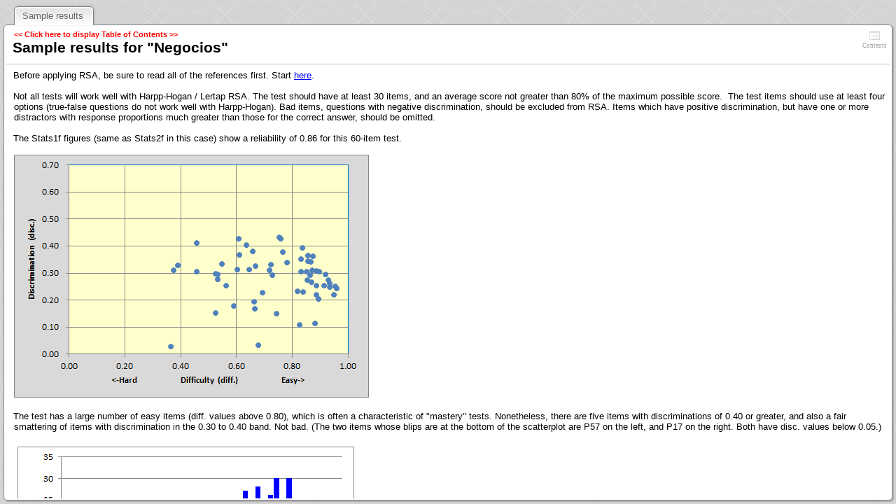

--- FILE ---
content_type: text/html
request_url: https://lertap5.com/HTMLHelp/Lrtp59HTML/negocios_sample_results.htm
body_size: 13342
content:
<!DOCTYPE html>
<html>
<head>
   <title>Sample results</title>
   <meta http-equiv="X-UA-Compatible" content="IE=edge" />
   <meta name="viewport" content="width=device-width, user-scalable=yes, initial-scale=1, minimum-scale=1" />
   <meta name="generator" content="Help &amp; Manual" />
   <meta name="keywords" content="Gaussian,normal distribution,RSA results,RSAsig1" />
   <meta http-equiv="Content-Type" content="text/html; charset=UTF-8" />
   <meta http-equiv="content-language" content="en-au" />
   <meta name="description" content="Before applying RSA, be sure to read all of the references first. Start here." />
   <meta http-equiv="Content-Style-Type" content="text/css" />
   <link rel="shortcut icon" href="favicon.ico" />
   <link type="text/css" href="default.css" rel="stylesheet" />
   <link id="tabscheme" type="text/css" href="hm_topic.css" rel="stylesheet" />   
<style type="text/css">
/* No header topics */

/* Breadcrumb trail */
p#breadcrumbs {
font-family: Verdana, Tahoma, Helvetica, Sans-Serif;   padding: 2px 0 1px 2px;
   margin: 0;
   font-size: 8pt; 
   color: #999;
   }   
p#breadcrumbs a { color: #999; text-decoration: none;}
p#breadcrumbs a:visited {color: #999;}
p#breadcrumbs a:hover { color: #333; border-bottom: 1px dotted #333; }

/* Search hightlight color */
span.highlight {background-color: #ffff40;}
</style>
<script type="text/javascript">
var hmHeaderTopic = true;

</script> 
<!--[if IE 9]>
<link id="iesvgcss" rel="stylesheet" type="text/css" href="hm_webhelp_svg.css" />
<![endif]-->	
<script src="jquery.js"></script>
<script type="text/javascript" src="jquery.tools.min.js"></script>
<script type="text/javascript" src="jquery.scrollTo-min.js"></script>
<script type="text/javascript"> 
// General topic variables
var tVars = {
   hmHelpPage: "index.html",
   nextP: "download_negocios.htm",
   prevP: "negocios.htm",
   currP: "negocios_sample_results.htm",
   descr: "Before applying RSA, be sure to read all of the references first. Start here.",
   keys: "Gaussian,normal distribution,RSA results,RSAsig1",
   defP: "negocios.htm",
   mailUrl: "",
   mailUrlQuery: "",
   projectTitle: "Lertap 5 Sample Datasets",
   titleP: "Sample results",
   mailsubject: "Feedback on: Lertap 5 Sample Datasets - Sample results for &quot;Negocios&quot;",
   sharesubject: "Lertap 5 Sample Datasets - Sample results for &quot;Negocios&quot;",
   simplesubject: "Documentation%20Feedback",
   mailid: "Negocios_Sample_Results",
   mailpath: "Samples &gt; Negocios &gt; Sample results /",
   mailbody: "Dear Lertap support,",
   fbtype: false,
   header: true,
   background: "bg.png",
   tablesReady: false,
   togglesReady: false,
   webRedirect: true,
   topicTitleBar: true,
   titleBarContent: "topic",
   printFooter: true,
   zoomTip: "Click to view full size image",
   autoPrint: true,
   printButton: "Print",
   printButtonTip: "Print the current topic"
   }
// Popup configuration
 var hmpBShadow = true;
 var hmPopSmallDim = 500;
 var hmPopKillVideo = true;
 // AutoTOC variables
 var hmatocvars = {
   atoc_show: true,
   atoc_title: "Contents",
   atoc_tip: "Jump to:&nbsp;",
   atoc_minHeaders: 3,
   atoc_btntip_off: "No contents entries on this page",
   atoc_btntip_on: "Display/hide topic directory",
   atoc_toptip: "Jump to top of page",
   atoc_top: "Scroll to Top of Page",
   atoc_bg: "#f6f6f6",
   atoc_border: "silver",
   atoc_linkcolor: "#444",
   atoc_linklimit: 45,
   atoc_hovercolor: "#000",
   atoc_hoverbgcolor: "#e0e0e0"
}
// Sortable tables
var sortVars = {
   europeandate: false,
   germanNumbers: false,
   imagePath: "",
   image_up: "arrow-up.gif",
   image_down: "arrow-down.gif",
   image_empty: "arrow-empty.gif",
   image_none: "arrow-none.gif",
   sort_tip: "Click to sort on this column",
   umlauts: "false"
   }

</script>


<script type="text/javascript" src="helpman_settings.js"></script>
<script type="text/javascript" src="helpman_topicinit.js"></script>
<script type="text/javascript" src="hmtopic.js"></script>

   <script type="text/javascript">
     HMSyncTOC("index.html", "negocios_sample_results.htm");
   </script>
   <script type="text/javascript" src="highlight.js"></script>
   <script type="text/javascript">
     $(document).ready(function(){highlight();});
   </script>
</head>
<body>
<!-- Help & Manual Premium Pack templates by Tim Green, Copyright (c) 2011-2014, All Rights Reserved -->
<!--ZOOMSTOP-->



<ul id="topictabs" class="tabs">
<li id="indextab" class="hmtabs"><a href="#" id="indextablink" class="current"><span>Sample results</span></a></li>
</ul>
<div id="hmbox">
<div id="hmheader">
<div id="hmheadercontents">
<p id="breadcrumbs">
<b><span class="sync-toc"><a rel="nofollow" class="sync-toc-link" href="index.html?negocios_sample_results.htm" target="_top">&lt;&lt;&nbsp;Click here to display Table of Contents&nbsp;&gt;&gt;</a>&nbsp;&nbsp;</span><span class="sync-toc-off">Navigation:</span></b><span class="sync-toc-off">
<a href="samples_table.htm">Samples</a> &gt; <a href="negocios.htm">Negocios</a>:</span></p> 
<h1 class="p_Heading1"><span class="f_Heading1">Sample results for &quot;Negocios&quot;</span></h1>

</div>
<div id="atocIcon" class="navdivs">
<img class="navicon" id="hmAtocLink" src="contents_off.png" alt="No contents entries on this page" title="No contents entries on this page" />
<br /><span>Contents</span>
</div>
</div>
<div id="autoTocWrapper" class="topicmenu"></div>
<div id="idcontent">
<div id="unclicker"></div>
<!--ZOOMRESTART-->
<p style="text-indent: -1px; margin: 0 0 0 1px;">Before applying RSA, be sure to read all of the references first. Start <a href="http://www.lertap5.com/HTMLHelp/HTML/index.html?responsesimilarityanalysis.htm" target="_blank" onclick="return HMTrackTopiclink(this);" class="weblink" title="Cheat and be caught!">here</a>.</p>
<p class="p_Normal">&nbsp;</p>
<p style="text-indent: -1px; margin: 0 0 0 1px;">Not all tests will work well with Harpp-Hogan / Lertap RSA. The test should have at least 30 items, and an average score not greater than 80% of the maximum possible score. &nbsp;The test items should use at least four options (true-false questions do not work well with Harpp-Hogan). Bad items, questions with negative discrimination, should be excluded from RSA. Items which have positive discrimination, but have one or more distractors with response proportions much greater than those for the correct answer, should be omitted.</p>
<p style="text-indent: -1px; margin: 0 0 0 1px;"><span style="font-family: Arial,Helvetica,sans-serif; color: #000000;">&nbsp;</span></p>
<p style="text-indent: -1px; margin: 0 0 0 1px;">The Stats1f figures (same as Stats2f in this case) show a reliability of 0.86 for this 60-item test.</p>
<p style="text-indent: -1px; margin: 0 0 0 1px;"><span style="font-family: Arial,Helvetica,sans-serif; color: #000000;">&nbsp;</span></p>
<p style="text-indent: -1px; margin: 0 0 0 1px;"><img alt="NegociosDiscDiffScatter" width="509" height="349" style="margin:0;width:509px;height:349px;border:none" src="negociosdiscdiffscatter.png"/></p>
<p style="text-indent: -1px; margin: 0 0 0 1px;"><span style="font-family: Arial,Helvetica,sans-serif; color: #000000;">&nbsp;</span></p>
<p style="text-indent: -1px; margin: 0 0 0 1px;">The test has a large number of easy items (diff. values above 0.80), which is often a characteristic of &quot;mastery&quot; tests. Nonetheless, there are five items with discriminations of 0.40 or greater, and also a fair smattering of items with discrimination in the 0.30 to 0.40 band. Not bad. (The two items whose blips are at the bottom of the scatterplot are P57 on the left, and P17 on the right. Both have disc. values below 0.05.)</p>
<p style="text-indent: -1px; margin: 0 0 0 1px;"><span style="font-family: Arial,Helvetica,sans-serif; color: #000000;">&nbsp;</span></p>
<p style="text-indent: -1px; margin: 0 0 0 1px;"><img alt="NegociosHisto1e" width="483" height="291" style="margin:5px 5px 5px 5px;width:483px;height:291px;border:none" src="negocioshisto1e.png"/></p>
<p style="text-indent: -1px; margin: 0 0 0 1px;"><span style="font-family: Arial,Helvetica,sans-serif; color: #000000;">&nbsp;</span></p>
<p style="text-indent: -1px; margin: 0 0 0 1px;">The score histogram has three stragglers on the left. We leave it to you to find out if the corresponding data records reveal a preponderance of strange answers -- blanks (unanswered questions), or asterisks (more than one answer selected by a student). (The <a href="m_nursing.htm" class="topiclink">M.Nursing</a> sample shows how this can be done.)</p>
<p style="text-indent: -1px; margin: 0 0 0 1px;"><span style="font-family: Arial,Helvetica,sans-serif; color: #000000;">&nbsp;</span></p>
<p style="text-indent: -1px; margin: 0 0 0 1px;">When we ran Lertap's RSA option, Lertap paused twice, on P15 and P34. We told it to omit P15 but keep P34. Of these two items, P15 had a distractor selected by 45% of the students, quite a bit above the 37% for the correct answer. On P34, one distractor had 48%, with the correct answer at 46%, not much difference (these decisions to omit or keep items are a bit arbitrary -- both P15 and P34 had good discrimination; with 60 items and good reliability, the RSA results would probably have been about the same had P15 been retained for the analysis).</p>
<p style="text-indent: -1px; margin: 0 0 0 1px;"><span style="font-family: Arial,Helvetica,sans-serif; color: #000000;">&nbsp;</span></p>
<p style="text-indent: -1px; margin: 0 0 0 1px;">It doesn't make much sense to have Lertap run its RSA analysis with all of the scores. At the low end, say below 32 in this example, we might not be too concerned with cheating as, if it existed, it didn't do the students much good. At the high end, say above 52, there can't be many exact errors in common (EEIC), so students with these scores may as well be omitted. Running RSA with a low score of 32 and high score of 52 is what we decided on for this example.</p>
<p style="text-indent: -1px; margin: 0 0 0 1px;"><span style="font-family: Arial,Helvetica,sans-serif; color: #000000;">&nbsp;</span></p>
<p style="text-indent: -1px; margin: 0 0 0 1px;"><img alt="NegociosRSAsig1" width="659" height="327" style="margin:5px 5px 5px 5px;width:659px;height:327px;border:none" src="negociosrsasig1.png"/></p>
<p style="text-indent: -1px; margin: 0 0 0 1px;"><span style="font-family: Arial,Helvetica,sans-serif; color: #000000;">&nbsp;</span></p>
<p style="text-indent: -1px; margin: 0 0 0 1px;">The RSAsig1 sheet shows that just 3 pairs were suspect, not many at all. (This is indicated above left, under the &quot;Pairings&quot; section.)</p>
<p style="text-indent: -1px; margin: 0 0 0 1px;"><span style="font-family: Arial,Helvetica,sans-serif; color: #000000;">&nbsp;</span></p>
<p style="text-indent: -1px; margin: 0 0 0 1px;">The &quot;expect&quot; and &quot;found&quot; results to the lower right are typical; ideally the values in these two columns will be very similar, more than what has resulted here -- the values on the left, &quot;expect&quot;, are those found under a normal, or Gaussian, distribution; those on the right represent the values found in our sample.</p>
<p style="text-indent: -1px; margin: 0 0 0 1px;"><span style="font-family: Arial,Helvetica,sans-serif; color: #000000;">&nbsp;</span></p>
<p style="text-indent: -1px; margin: 0 0 0 1px;"><img alt="NegociosRSAcases1" width="869" height="424" style="margin:5px 5px 5px 5px;width:869px;height:424px;border:none" src="negociosrsacases1.png"/></p>
<p style="text-indent: -1px; margin: 0 0 0 1px;"><span style="font-family: Arial,Helvetica,sans-serif; color: #000000;">&nbsp;</span></p>
<p style="text-indent: -1px; margin: 0 0 0 1px;">The RSAcases1 report reveals the identities of the 3 suspect pairs of students. Students 210515 and 210516 had only one response difference over the 60 items. On 25 of the questions, they chose exactly the same wrong answer (the same distractor). These two students were brothers, and, when invited in to &quot;chat with the Dean&quot;, they admitted that they had cheated. For reasons unknown to us, the other two pairs of students were not challenged.</p>
<p style="text-indent: -1px; margin: 0 0 0 1px;"><span style="font-family: Arial,Helvetica,sans-serif; color: #000000;">&nbsp;</span></p>
<p style="text-indent: -1px; margin: 0 0 0 1px;"><a href="download_negocios.htm" class="topiclink">Moving on</a>?</p>
<p style="text-indent: -1px; margin: 0 0 0 1px;"><span style="font-family: Arial,Helvetica,sans-serif; color: #000000;">&nbsp;</span></p>
<hr style="height:1px; color:#0000FF; border-width:0; background-color:#0000ff;" /><p class="p_Normal">&nbsp;</p>
<p class="p_Normal"><span style="font-weight: bold; color: #1f497d; text-decoration: underline;">Tidbit</span><span style="color: #1f497d;">:</span></p>
<p class="p_Normal">&nbsp;</p>
<p class="p_Normal" style="margin: 0 0 0 24px;">There's much more to read about with regard to Lertap and its RSA analysis. Don't cheat yourself out of some top-flight reading. <a href="http://www.lertap5.com/HTMLHelp/HTML/index.html?responsesimilarityanalysis.htm" target="_blank" onclick="return HMTrackTopiclink(this);" class="weblink" title="Are_essay?">Start here</a>.</p>

<!--ZOOMSTOP-->


</div> <!-- idcontent -->
</div><!-- hmbox --> 
</body>
</html>


--- FILE ---
content_type: text/css
request_url: https://lertap5.com/HTMLHelp/Lrtp59HTML/hm_topic.css
body_size: 8781
content:
/* Hyperlink colors and behaviors */
a.topiclink {color: blue; text-decoration: underline;}
a.topiclink:visited {color: blue;}
a.topiclink:hover {color: blue; }
a.weblink {color: blue; text-decoration: underline;}
a.weblink:visited {color: blue;}
a.weblink:hover {color: blue; }
a.popuplink {color: blue; text-decoration: underline;}
a.popuplink:visited {color: blue;}
a.popuplink:hover {color: blue; }
a.filelink {color: blue; text-decoration: underline;}
a.filelink:visited {color: blue;}
a.filelink:hover {color: blue; }
a.scriptlink{color: blue; text-decoration: underline;}
a.scriptlink:visited {color: blue;}
a.scriptlink:hover {color: blue;}
a.inline-toggle {color: blue; text-decoration: underline;}
a.inline-toggle:visited {color: blue;}
a.inline-toggle:hover {color: blue; }
a.dropdown-toggle {color: blue; text-decoration: underline;}
a.dropdown-toggle:visited {color: blue;}
a.dropdown-toggle:hover {color: blue; }

/* Link to display entire user interface when topic is opened on its own */
.sync-toc { display: none;}

/* Footer defined in HM_TOPICFOOTER.html */
div.topicfooter {
   width: 100%;   
   margin: 20px auto 0 auto;
   padding: 0 0 10px 0;
   border-style: solid;
   border-width: 1px 0 0 0;
   border-color: silver;
}
p.topicfooter {
	font-family: Verdana, Tahoma, Helvetica, Sans-Serif;        
	font-size: 0.7em;
	color: #737373;
	text-align: center;
	width: 100%;
	padding-top: 5px;
}
p.topicfooter a {
   color: #737373;
   border-bottom: 1px dotted #666;    
   text-decoration: none;
}
p.topicfooter a:visited {
   color: #737373;
}
p.topicfooter a:hover {
	text-decoration: underline;    
   color: #262626; border-color: #262626;   
   text-decoration: none;
}

/* General Background */
body, html  {
	background-color: #fff;
	overflow: hidden;
	}
html { 
	overflow-y: scroll;
	overflow-x: auto;
	}
div#hmheader {
   top: 0; left: 0; right: 0;
   background-color: #fff;
   padding: 5px 16px 5px 0;
   width: 100%;
   height: 65px;
   overflow-y: hidden;
   overflow-x: hidden;
   z-index: 100;
   border-bottom: 1px solid silver; 
   margin-bottom: 5px;
   }	
div#idcontent {
	padding: 10px 10px 5px 5px;
	top: 35px; right: 0; bottom: 2px; left: 0;
	 overflow: hidden;
	 z-index: 99;
      }

/* root element for tabs  */
ul.tabs { 
	display: none;
}

/* Sortable Tables */
    table a.sortheader img {
    border: 0;
	outline: none;
    }
    a.sortheader {
	color: black;
	text-decoration: none;
	white-space: nowrap;
	}
    a.sortheader:visited {
	color: black;
	text-decoration: none;
	}	
    a.sortheader:hover {
	color: black;
	text-decoration: none;
	}	
	a.sortheader {
	outline: none;
	}

 /* Components of the Topic AutoTOC Window. These are the dead defaults. 
	A number of settings will be reset by the script */ 
   
#autoTocWrapper {
	display: none; 
	z-index: 1000;
	white-space: nowrap;
	padding: 0;
	margin: 0;
	border-width: 0px 1px 0px 1px;
	border-style: solid;
	border-color: silver;
	width: auto;
	position: absolute;
	top: 35px;
	right: 25px;
	background-color: #999999;
	-moz-box-shadow: 2px 2px 10px silver;
	-webkit-box-shadow: 2px 2px 10px silver;
	box-shadow: 2px 2px 10px silver;
	-moz-border-radius: 0px 0px 5px 5px;
	-webkit-border-radius: 0px 0px 5px 5px;
	border-radius: 0px 0px 5px 5px;
}
       
#autoTocMiddle, #autoTocInner {
   padding: 0;
   margin: 0;
   } 

p.autoTOC {
	color: #333;
	font-size: 13px;
	font-weight: bold;
	margin:0; padding:0;
	line-height: 100%;
}
   
#autoTocWrapper ul {
	list-style: none;
	margin: 0;
	padding: 0;
	text-indent: 0;
}

#autoTocWrapper ul li {
	padding: 3px;
	cursor: pointer;
	border-bottom: 1px solid silver;
	background-color: #f6f6f6;
}
div#atocIcon {
	position: absolute; 
	top: 5px; 
	right: 20px;
	display: none;
}
div#unclicker {
	position: fixed;
	top: 0; left: 0; right: 0; bottom: 0;
	display: none;
	background: transparent;
	background-image: url('spacer.gif');
	z-index: 998;
}
div#atocIcon, div#atocIcon span {
font-family: Tahoma, Verdana;
	font-size: 9px;
	font-weight: normal;
	padding: 0; margin: 0;
	text-align: center;
	line-height: 90%;
	color: #999;
}
div#atocIcon, div#atocIcon span, img#hmAtocLink {
	z-index: 999;
}
img.menuicon {
	display: inline-block;
	vertical-align: middle;
	padding: 0; margin: 0;
	margin-top: -1px;
}
div#hmheadercontents {
	margin-right: 50px;
}
div#nojsheadercontents {
	margin-top: -10px;
	padding-bottom: 12px;
	display: none;
}

img.navicon {
	margin: 0;
	padding: 1px 1px 0 2px;
	border-radius: 5px;
	border-color: transparent;
	border-width: 1px;
	border-style: solid;
}
img.naviconH {
	border-color: #777;
	-moz-border-radius: 3px;
	-webkit-border-radius: 3px;
	border-radius: 3px;
	background-color: #abdef7;
	background: -moz-linear-gradient(top,  #ffffff,  #abdef7);
	background: -ms-linear-gradient(top,  #ffffff,  #abdef7);
	background: -webkit-gradient(linear, left top, left bottom, from(#ffffff), to(#abdef7));
	background: -o-linear-gradient(top,rgb(255,255,255),rgb(171,222,247));
	filter: progid:DXImageTransform.Microsoft.gradient(startColorstr=#ffffff, endColorstr=#abdef7);
	-ms-filter: "progid:DXImageTransform.Microsoft.gradient(startColorstr=#ffffff, endColorstr=#abdef7)";
	cursor: pointer;
}

/* IntenseDebate and Disqus comments */

   p#commentLink1 {
   text-align: right;
   margin: -8px 0 5px 0;
   }
   p#commentLink2 {
   text-align: right;
   margin: 5px 0;
   }
   
   a.commentLink {
   font-size: 10pt; 
   font-family: 'Arial'; 
   font-style: normal; 
   font-weight: bold; 
   color: blue; 
   text-decoration: none;
   }
   a.commentLink:visited {
   color: blue;
   }
   a.commentLink:hover {
   text-decoration: underline;
   }
   span.comments {
   color: red;
   }
 
div#commentsWrapper {
	 position: fixed;
	 display: block;
	 visibility: hidden; /* Must have full size on start, otherwise Disqus won't initialize in Internet Explorer */
	 top: 5px; right: 40px; bottom: 20px; left: 20px;
	 background-color: white;
	 border: 1px solid black;
	 border-radius: 5px;
	 box-shadow: 5px 5px 5px #888;
	 z-index: 10000;
	}
 
div#commentsBox {
	 overflow-x: auto; overflow-y: scroll; 
	 position: absolute;
	 padding: 5px 15px 5px 10px;
	 top: 2px; left: 0px; right: 1px; bottom: 2px;	
	}

img#closeCmtButton {
	 position: absolute;
	 top: 0px; right: -38px;
	 cursor: pointer;
	 z-index: 10000; 
	}
button#livePrintButton {
	cursor: pointer;
	font-weight: bold;	
	}  
img#livePrintIcon {
	border: 0;
	margin-bottom:-3px;
	}
	
/* Styles for social sharing bar */

div#xunclicker {
	display: none;
	position: absolute;
	top: 0; bottom: 0; left: 0; right: 0;
	background-image: url("spacer.gif");
	z-index: 998;
	}

div#hmsocialmedia {
		position: absolute;
		visibility: hidden;
		z-index: 10000;
		top: 5px;
		width: auto;
		margin: 0;
		height: 30px;
		left: 25px;
		padding: 5px;
		background-color: #f9f9f9;
		border: 2px solid silver;
		border-radius: 5px;
		box-shadow: 2px 2px 5px #888888;
	 }
	 

ul.social-buttons {
	display: inline;
	list-style-type: none;
	margin: 0;
	padding: 0;
	}
ul.social-buttons li { 
	display: inline; 
	float: right; 
	padding: 5px;
	}
   
   /* G+1 can't be hidden without this */
div.googleplusone-button iframe {
	display: none;
	}
	
	/* Twitter button width hack */
div.twitter-button iframe {
	width: 80px !important;
	}
   
div#mailthisbutton {
		 background-color: #ededed;
         height:18px;
		 width: 76px;
		 border-radius: 4px;
         margin:0px;
		 padding: 0px 3px 2px 2px;
		 border: 1px solid silver;
 		background-image: linear-gradient(bottom, #D4D4D2 7%, #EDF0F0 54%);
		background-image: -o-linear-gradient(bottom, #D4D4D2 7%, #EDF0F0 54%);
		background-image: -moz-linear-gradient(bottom, #D4D4D2 7%, #EDF0F0 54%);
		background-image: -webkit-linear-gradient(bottom, #D4D4D2 7%, #EDF0F0 54%);
		background-image: -ms-linear-gradient(bottom, #D4D4D2 7%, #EDF0F0 54%);

		}
    a.sbutton {
		display: inline-block;
		 color: #666;
         text-decoration:none;
		 height: 20px;
		background-image: url(mailshare.png);
		background-repeat: no-repeat;
		background-position: 3px 0px;
		overflow: visible;
		padding-top: 2px;
         }
    a:hover.sbutton{
         color:#000;
         }
			 
    span#sbuttontext {
		 display: inline-block;
		 font-family: Helvetica,Arial,sans-serif;
		 margin: 0;
		margin-left: 25px;
         font-weight:bold;
		 font-size: 11px;
		 }
	
	
/* Styles for what goes to the printer */
@media print {
p#breadcrumbs, div#atocIcon, div#menuIcon, div.topicfooter {
	display: none !important;
	}
html, body {
	overflow: hidden !important;
}
div#hmheader, div#idcontent {
	position: static !important;
	overflow: hidden !important;
	height: auto !important;
	border-width: 0px !important;
}
img.menuicon {
	display: none !important;
}
button#livePrintButton {
	display: none !important;
	}
}


--- FILE ---
content_type: text/css
request_url: https://lertap5.com/HTMLHelp/Lrtp59HTML/hm_webhelp_undocked.css
body_size: 1905
content:
/* General Background */
	body, html {
	background-color: #d4d4d4;
	overflow: hidden;
}

/* General Layout */
 div#hmheader {
   top: 36px; left: 8px; right: 8px;
   margin-bottom: 0;
   padding-left: 10px;
   width: auto;
   } 
div#atocIcon { right: 5px; }

div#hmbox {
	position: absolute;
	top: 35px; right: 5px; left: 5px; bottom: 5px;
	border: 1px solid #818181;
	background-color: #fff;
	margin: 0px; padding: 0px;
	-webkit-border-radius: 5px;
	-moz-border-radius: 5px;
	border-radius: 5px;
	-moz-box-shadow: 2px 2px 2px #aaa;
	-webkit-box-shadow: 2px 2px 2px #aaa;
	box-shadow: 2px 2px 2px #aaa;
	overflow: hidden;
   }
div#idcontent {
  position: absolute;
  top: 0; right: 2px; bottom: 2px; left: 5px;
  padding: 8px;
  overflow-y: scroll;
  overflow-x: auto; 
}
div#autoTocWrapper {
position: absolute;
}

/* root element for tabs  */
ul.tabs { 
	display: block;
	list-style:none; 
	margin:0 !important; 
	padding:0;	
	height:30px;
	position: absolute;
	top: 0px;
	left: 20px;
	/* left: -100px; */
	z-index: 800;
	font-family:"Lucida Grande","bitstream vera sans","trebuchet ms",sans-serif,verdana;
}

/* single tab */
ul.tabs li { 
	float:left;	 
	text-indent:0;
	padding:0;
	margin:0 !important;
	list-style-image:none !important; 
}

/* Undocked tab */
ul.tabs a { 
	background: url("tab_left.png") left -62px no-repeat;	
	font-size:13px;
	display:block;
	line-height:20px;
	height: 27px;
	width: auto;
	text-align:center;	
	text-decoration:none;
	color:#000;
	padding:0px 14px 0px 7px;
	margin:0px 4px 0px 0px;	
	position:relative;
	top:9px;
	border: 0;
	-moz-box-shadow: 2px -1px 4px -1px #aaa;
	-webkit-box-shadow: 2px -1px 4px -1px #aaa;
	box-shadow: 2px -1px 4px -1px #aaa;
}

ul.tabs a span {
	display: block;
	background-color: transparent;
	background: url("tab_right.png") right -62px no-repeat;
	color: #666;
	padding: 4px 15px 13px 5px;
	margin: 0 -15px 0px 0px;
	height:  10px;
}


--- FILE ---
content_type: application/javascript
request_url: https://lertap5.com/HTMLHelp/Lrtp59HTML/hmtopic.js
body_size: 14136
content:
/*! Topic page init functions for HM Premium Pack Version 2.50
Copyright (c) 2008-2014 by Tim Green 
All rights reserved. */
(function(){if(!(self!=top&&window.parent.window.hmWebHelp)){return}window.parent.window.hmnavpages.loadCount++;if(window.parent.window.hmnavpages.loadCount>1){$("meta[name='description']",window.parent.document).remove();$("head",window.parent.document).prepend('<meta name="description" content="'+tVars.descr+'" />');$("meta[name='keywords']",window.parent.document).remove();$("head",window.parent.document).prepend('<meta name="keywords" content="'+tVars.keys+'" />')}if(tVars.topicTitleBar){var a=tVars.titleP;switch(tVars.titleBarContent){case"project":a=tVars.projectTitle+" - "+tVars.titleP;break;case"parent":a=tVars.mailpath.substr(0,tVars.mailpath.length-2);var d=0;try{d=a.match(/&gt;/ig).length}catch(c){d=0}if(d>1){var b=a.substr(a.lastIndexOf("&gt;"));a=a.substr(0,a.lastIndexOf("&gt;"));b=a.substr(a.lastIndexOf("&gt;")+4)+" "+b;a=b}break;default:break}a="<title>"+a+"</title>";$("title",window.parent.document).remove();$("head",window.parent.document).prepend(a)}if(history&&history.pushState){var e=tVars.hmHelpPage+"?"+tVars.currP+document.location.hash;window.parent.window.history.replaceState(null,null,e)}})();HMSyncTOCold=HMSyncTOC;HMSyncTOC=function(a,c){try{var b=parent.window.hmWebHelp}catch(d){var b=false}if(b){if(parent.hmWebHelp.autoTabs){return}}b=parent.window.hmWebHelp?parent.window.hmWebHelp.hmTopicLoaded:window.opener&&window.opener.hmWebHelp?window.opener.hmWebHelp.hmTopicLoaded:false;b=(b&&(document.all&&!window.opera));if(b){HMSyncTOCold(a,c)}else{setTimeout(function(){HMSyncTOCold(a,c)},200)}};function loadScript(a,c){if(c=="js"){var b=document.createElement("script");b.setAttribute("type","text/javascript");b.setAttribute("src",a)}else{if(c=="css"){var b=document.createElement("link");b.setAttribute("rel","stylesheet");b.setAttribute("type","text/css");b.setAttribute("href",a)}}if(typeof b!="undefined"){document.getElementsByTagName("head")[0].appendChild(b)}}function addCss(b){var a=document.createElement("style");a.type="text/css";if(a.styleSheet){a.styleSheet.cssText=b}else{a.appendChild(document.createTextNode(b))}document.getElementsByTagName("head")[0].appendChild(a)}if(parent.window.hmWebHelp){if(!parent.window.hmWebHelp.isNewTab){parent.window.hmWebHelp.currentPage=parent.window.hmWebHelp.activePage=window.tVars.currP}}hmatocvars.atoc_css="";if(hmatocvars.atoc_show){hmatocvars.atoc_css="div#atocIcon {display: block;}\np.autoTOC {color:"+hmatocvars.atoc_linkcolor+";}\n\n#autoTocWrapper ul li {background-color:"+hmatocvars.atoc_bg+";}\n#autoTocWrapper,#autoTocInner {border-color:"+hmatocvars.atoc_border+"}"}if(document.location.search.indexOf("toc=0")>-1&&!window.opener){hmatocvars.atoc_css+="\ndiv#hmheader {padding: 10px 0px 0 10px; width: auto}\ndiv#idcontent {padding: 10px 10px 10px 10px; overflow-x: auto; overflow-y: scroll; position: absolute;\nright: 0px; bottom: 0px; left: 0px;}\n"}if(document.all&&!window.opera&&hmatocvars.atoc_show){hmatocvars.atoc_css+="div#atocIcon {right: 20px;}"}if(tVars.header){var pageVis="";if(parent.window&&parent.window.hmnavpages){pageVis="; visibility: hidden;"}addCss("html,body {overflow: hidden;}\ndiv#hmheader {position: fixed; overflow: hidden; }\ndiv#idcontent {position: absolute; overflow-x: auto; overflow-y: scroll;"+pageVis+"}\n#noScriptNavHead {display: none;}\n"+hmatocvars.atoc_css)}else{addCss("html,body {overflow: hidden;}\ndiv#hmheader {display: none; }\ndiv#idcontent {position: absolute; top: 0px; overflow-x: auto; overflow-y: scroll;"+pageVis+"}\n#noScriptNavHead {display: none;}\n")}var cookiesEnabled=(function(){var a=(navigator.cookieEnabled)?true:false;if(typeof navigator.cookieEnabled=="undefined"&&!a){document.cookie="testcookie";a=(document.cookie.indexOf("testcookie")!=-1)?true:false}return(a)})();function setCookie(d,e,b,f){if(b&&f){switch(b){case"seconds":f=f*1000;break;case"minutes":f=f*1000*60;break;case"hours":f=f*1000*60*60;break;case"days":f=f*1000*60*60*24;break;default:f=f*1000*60*60*24}}if(f){var c=new Date();c.setTime(c.getTime()+(f));var a="; expires="+c.toGMTString()}else{var a=""}document.cookie=d+"="+e+a+"; path=/"}function getCookie(b){if(!cookiesEnabled){return null}var e=b+"=";var a=document.cookie.split(";");for(var d=0;d<a.length;d++){var f=a[d];while(f.charAt(0)==" "){f=f.substring(1,f.length)}if(f.indexOf(e)==0){return f.substring(e.length,f.length)}}return null}function deleteCookie(a){setCookie(a,"","hours",-1)}function toggleCheck(e){var a=$(e).parents("div[id^='TOGGLE'][hm\\.state='0']");if(a.length>0){for(var b=a.length-1;b>-1;b--){var d=$(a[b]).attr("id");var c=d+"_ICON";if($("img[id='"+c+"']").length>0){HMToggle("expand",d,c)}else{HMToggle("expand",d)}}return a.length*200}else{return 0}}function doPrint(){tVars.printMode=true;$("body").css("visibility","hidden");setTimeout(function(){var a=hmAnimate;var b=tVars.autoPrint?"":'<button onclick="print()" id="livePrintButton" title="'+tVars.printButtonTip+'"><img id="livePrintIcon" src="printer.png" />&nbsp;'+tVars.printButton+"</button>";if(a){hmAnimate=false}HMToggleExpandAll(true);$("div#hmheadercontents img, p#breadcrumbs").remove();if(!tVars.printFooter){$("div.topicfooter").remove()}var c=$("div#hmheadercontents").html();c='<div style="padding-bottom: 10px;">'+b+c+"</div>";$("div#hmheader, div#autoTocWrapper").remove();$("p#breadcrumbs").hide();$("img[id^='TOGGLE']").parent("td").remove();$("div#idcontent").css({position:"static","overflow-y":"hidden","overflow-x":"hidden","padding-top":0,visibility:"visible"});$("html").css({overflow:"auto"});$(c).prependTo("div#idcontent");$("a, area").not(":has(> img.image-toggle)").attr({href:"javascript:void(0);",onclick:"void(0);"});hmAnimate=a;$("body").css("visibility","visible").hide().slideDown("fast");if(tVars.autoPrint){setTimeout(function(){print()},300)}},150)}function openTargetToggle(e,b){var a;var d=false;if(b=="menu"){a=$(e[0]).parent("span:has(a.dropdown-toggle)").find("a.dropdown-toggle").attr("href");if(!a){a=$(e[0]).parent("p:has(a.dropdown-toggle)").find("a.dropdown-toggle").attr("href")}}else{a=$(e[0]).parent("p:has(a.dropdown-toggle)");a=$(a).find("a.dropdown-toggle").attr("href");if(!a){a=$(e[0]).parent("td").parent("tr").parent().parent("table").parent("div:has(a.dropdown-toggle)");a=$(a).find("a.dropdown-toggle").attr("href")}}var f=false;var c="";if(a){if(a.indexOf("ICON")!=-1){f=true}a=a.replace(/^.*?\,\'/,"");a=a.replace(/\'.*$/,"");if(f){c=a+"_ICON"}if(!f){HMToggle("expand",a);return true}else{HMToggle("expand",a,c);return true}}else{return false}}function findPosY(b){var a=0;if(b.offsetParent){while(b.offsetParent){a+=b.offsetTop;b=b.offsetParent}}else{if(b.y){a+=b.y}}return a}function flashTarget(d,c,a){c--;b();function b(){setTimeout(function(){$(d).each(function(){$(d).css("visibility","hidden");setTimeout(function(){c--;$(d).css("visibility","visible");if(c>0){b()}},a)})},a)}}function aniScroll(c,e,b){var a="div#idcontent";if(hmAnimate){hmAnimate=false;var d=true}var f=toggleCheck(c[0]);if(f>400){f=400}openTargetToggle(c,e);setTimeout(function(g){if(b){$(a).scrollTo(0,0)}$("div#idcontent").css("visibility","visible");$(a).scrollTo($(c),600,{offset:-12,axis:"y",onAfter:function(){if(d){hmAnimate=true}if(!b){flashTarget($(c[0]).parent(),3,200)}}})},f)}function toggleJump(){var a=function(){if(location.hash){var c=location.hash.replace(/\#/,"");var b;if($("a[id='"+c+"']").length>0){b=$("a[id='"+c+"']")}else{if($("a[name='"+c+"']").length>0){b=$("a[name='"+c+"']")}else{return false}}aniScroll(b,"page",true);return false}};if(document.all&&!window.opera){setTimeout(function(){a();$("div#idcontent").css("visibility","visible")},20)}else{a();$("div#idcontent").css("visibility","visible")}}function toggleToggles(){var a=hmAnimate;if(HMToggles.length!=null){var b=true;for(var c=0;c<HMToggles.length;c++){if(HMToggles[c].getAttribute("hm.state")=="1"){b=false;break}}if(HMToggles.length>20&&a){hmAnimate=false}HMToggleExpandAll(b);hmAnimate=a}}function nsheader(){if(tVars.printMode){return}if(tVars.header){var a=0;var b=0;$("div#hmheader").children().each(function(){if($(this).outerHeight()>a){a=$(this).outerHeight()}});$("div#hmheader").css("height",(a+5)+"px");b=a+16;$("div#idcontent").css("top",b+"px")}else{if(window.opener){$("div#idcontent").css("top","2px")}}}$(document).ready(function(){if(parent.window&&parent.window.hmnavpages){$("div#idcontent").css("visibility","hidden")}tVars.jumpdone=false;if(self==top&&!(window.opener&&window.opener.hmWebHelp)&&!hmForceRedirect){loadScript("hm_webhelp_undocked.css","css");$(".sync-toc").show();$(".sync-toc-off").hide();$("p#breadcrumbs a,p#breadcrumbs a:visited").css("color","red");$("p#breadcrumbs a:hover").css("color","blue")}if(/toc=0&printWindow/g.test(location.search)){doPrint();return}if(document.all&&!window.opera){setTimeout(function(){nsheader()},0)}else{nsheader()}$(window).bind("resize",function(){nsheader()});var d="hmcontent";if(document.all&&window.opener&&window.opener.hmWebHelp&&!window.opera){d=window.opener.frames[1].name}if(parent.window.hmWebHelp){if(window.name==d){parent.hmWebHelp.mainDoc=document;parent.hmWebHelp.mainWin=window;parent.hmWebHelp.currentDoc=document;parent.hmWebHelp.currentWin=window}else{if(tVars.currP==parent.hmWebHelp.currentPage){parent.hmWebHelp.currentDoc=document;parent.hmWebHelp.currentWin=window}}}if(parent.window.hmWebHelp||(window.opener&&window.opener.hmWebHelp)){var b=parent.window.hmWebHelp?parent.window.hmWebHelp.textn:window.opener.hmWebHelp.textn;$("a[href*='\\"+b+"'],area[href*='\\"+b+"']").not("[href^='"+tVars.currP+"'],[href^='\\./"+tVars.currP+"'],[href^='\\.\\.'],[href^='\\./"+tVars.hmHelpPage+"'],[href^='"+tVars.hmHelpPage+"'],[href^='file:'],a.weblink").attr("target",d).bind("click",function(){var j=$(this).attr("href");var h=false;var i=j.substr(j.indexOf("#")+1);if(i.length>0){var g=j.substr(0,j.indexOf("#"));if(parent.window.hmWebHelp){h=(g==parent.hmWebHelp.currentPage&&parent.hmWebHelp.tabsapi.getIndex()>0)}}if(window.opener){if(h){window.opener.hmWebHelp.tabsapi.click(0)}if(document.all&&!window.opera){window.opener.$("iframe#"+d).attr("src",j)}window.opener.hmWebHelp.tocWin.tocScroller(j)}else{if(h){parent.hmWebHelp.tabsapi.click(0)}parent.hmWebHelp.tocWin.tocScroller(j)}})}if(tVars.webRedirect){$("a[href^='http'],a.weblink,a.filelink").not("[class='xcSignupText']").attr("target","_blank")}$("a[href^='"+tVars.currP+"#'],a[href^='#']:not(a[href='#'],a[href='#disqus_thread']),area[href^='"+tVars.currP+"#'],area[href^='#']:not(area[href='#'])").click(function(h){localLink=true;var g=$(this).attr("href").replace(/.*?\#/,"");var i=$("a[id='"+g+"']");if(!i.length>0){i=$("a[name='"+g+"']")}aniScroll(i,"page",false);return false});if(parent.window&&typeof parent.hmnavpages!="undefined"&&parent.hmnavpages.cachefix){$("a.topiclink, p#breadcrumbs a").on("click",function(g){g.preventDefault();document.location.href=parent.hmCacheFix.getTarget($(this).attr("href"))})}if(parent.window.hmWebHelp){function e(){if(HMToggles.length&&HMToggles.length>0){parent.hmWebHelp.enableTool("togtog",true)}else{parent.hmWebHelp.enableTool("togtog",false)}var i=window.tVars.nextP;var g=window.tVars.prevP;i=i!=""?i:window.tVars.currP;g=g!=""?g:window.tVars.currP;var h=window.tVars.currP;h=h.substr(0,h.lastIndexOf("."));if(!parent.window.hmWebHelp.isNewTab){parent.window.hmTabSlider.goToTab(0,true);$("#navicon_next",parent.document).attr("href",i);$("#navicon_previous",parent.document).attr("href",g);$("#navicon_home",parent.document).attr("href",window.tVars.defP);$("a#topictablink",parent.document).html("<span>"+parent.window.hmWebHelp.clipTitle(window.tVars.titleP,15)+"</span>").attr("data",parent.window.hmWebHelp.clipTitle(window.tVars.titleP,60)).attr("title",window.tVars.titleP)}else{$("a#"+h+"Link",parent.document).html("<span>"+parent.window.hmWebHelp.clipTitle(window.tVars.titleP,15)+"</span>");$("a#"+h+"Link",parent.document).attr("data",parent.window.hmWebHelp.clipTitle(window.tVars.titleP,60))}parent.window.hmTabSlider.updateSlider();if(parent.window.hmWebHelp.isNewTab){if(!parent.window.hmWebHelp.autoTabs){parent.window.hmTabSlider.goToTab(3,true)}parent.window.hmWebHelp.isNewTab=false}if(parent.hmLayout.startTab>0){var j=setInterval(function(){if(parent.hmWebHelp.hmWebHelpReady){clearInterval(j);if(parent.hmLayout.startTab==1){parent.hmWebHelp.indexPane()}else{parent.hmWebHelp.searchPane()}parent.hmLayout.startTab=0}},100)}parent.window.hmWebHelp.hmTopicLoaded=true}}else{if(window.opener&&window.opener.hmWebHelp){var a=setInterval(function(){function i(){clearInterval(a);window.close()}try{var g=window.opener.hmWebHelp.openWindows.length}catch(h){i()}if(!window.opener||g<1){i()}},500)}$("a#indextablink").removeAttr("href");loadScript("hm_webhelp_undocked.css","css");$("body,html").css("backgroundImage","url('"+tVars.background+"')")}if($("span[class*='_atoc_'], span[class*='_atocs_']").length>=hmatocvars.atoc_minHeaders&&hmatocvars.atoc_show){tVars.jumpdone=true;if(/^https??:\/\//im.test(document.location)){$.getScript("autotoc.js",function(){autoTOC()})}else{loadScript("autotoc.js","js");var f=setInterval(function(){if(atocLoaded){clearInterval(f);autoTOC()}},100)}}if($("table[id*='_srt_']").length<1){tVars.tablesReady=true}else{if(/^https??:\/\//im.test(document.location)){$.getScript("sortable.js",function(){sortables_init()})}else{loadScript("sortable.js","js");var c=setInterval(function(){if(sortableLoaded){clearInterval(c);sortables_init()}},100)}}(function(){var j,h;var g=document.location.hash;var k=0;j=h=HMToggles.length;var i=setInterval(function(){h=HMToggles.length;k++;if(h>j){j=h}else{tVars.togglesReady=true}if(tVars.togglesReady&&tVars.tablesReady){clearInterval(i);$("div#idcontent").css("visibility","visible");if(parent.hmWebHelp){parent.hmWebHelp.newTabReady=true;if(typeof e=="function"){e()}}if(g&&g.length>0){toggleJump()}}},200)})();$(window).bind("hashchange",function(){if(parent.window&&parent.window.hmnavpages){$("div#idcontent").css("visibility","hidden")}setTimeout(function(){toggleJump()},300)})});

--- FILE ---
content_type: application/javascript
request_url: https://lertap5.com/HTMLHelp/Lrtp59HTML/highlight.js
body_size: 4680
content:
/*! ----------------------------------------------------------------------------
Zoom Search Engine 6.0 (15/Jul/2008)
Highlight & auto-scroll script (DOM version)
jumpHL() function modified for Help & Manual Premium Pack
Script compressed with YUI compressor for Premium Pack
Original version available with Zoom Search Engine 6.0
email: zoom@wrensoft.com
www: http://www.wrensoft.com
Copyright (C) Wrensoft 2008
---------------------------------------------------------------------------- */
/*!Script options
----------------------------------------------------------------------------
Enable or disable scroll to first match in target topic - does not work in IE6 */
var JumpToFirstOccurance=true;
/*! Set to false to enable search highlighting in topic headers */
var SkipZoomStops=true;
/*! ------------------------------------------------------------------------
Main script
---------------------------------------------------------------------------- */
var CatchJSErrors=true;var IsZoomStop=0;function catcherror(){return true}if(CatchJSErrors){window.onerror=catcherror}function QueryString(b){var c=null;for(var a=0;a<QueryString.keys.length;a++){if(QueryString.keys[a]==b){c=QueryString.values[a];break}}return c}function QueryString_Parse(){var e=window.location.search.substring(1);var d=e.split("&");for(var b=0;b<d.length;b++){var f=d[b].indexOf("=");if(f>=0){var a=d[b].substring(0,f);var c=d[b].substring(f+1);QueryString.keys[QueryString.keys.length]=a;QueryString.values[QueryString.values.length]=c}}}QueryString.keys=new Array();QueryString.values=new Array();QueryString_Parse();function getElement(a){if(document.getElementById){return(document.getElementById(a))}else{if(document.all){return(document.all[a])}}}function findPosY(b){var a=0;if(b.offsetParent){while(b.offsetParent){a+=b.offsetTop;b=b.offsetParent}}else{if(b.y){a+=b.y}}return a}function ZRetrieveQuery(){var g=0;var a;var e;a=QueryString("zoom_highlight");if(a==""||a==null){a=QueryString("zoom_highlightsub");if(a==""||a==null){return false}else{g=1}}if(parent.window){if(a&&a.length>0){parent.window.lastSearch=document.location.search.substr(1)}else{parent.window.lastSearch=""}}if((document.charset&&document.charset=="utf-8")||(document.characterSet&&document.characterSet=="UTF-8")){a=decodeURIComponent(a)}else{a=unescape(a)}a=a.toLowerCase();var d=/\"(.*?)\"|[^\\+\"]+/g;e=a.match(d);for(var c=0;c<e.length;c++){if(e[c]!=""){if(e[c].indexOf('"')!=-1){e[c]=e[c].replace(/\"/g,"");e[c]=e[c].replace(/\+/g," ")}else{e[c]=e[c].replace(/\+/g,"")}if(e[c].indexOf("*")!=-1||e[c].indexOf("?")!=-1){e[c]=e[c].replace(/\\/g," ");e[c]=e[c].replace(/\^/g," ");e[c]=e[c].replace(/\#/g," ");e[c]=e[c].replace(/\$/g," ");e[c]=e[c].replace(/\./g," ");var f=/\w/;if(f.test(e[c])){e[c]=e[c].replace(/\*/g,"[^\\s]*");e[c]=e[c].replace(/\?/g,"[^\\s]")}else{e[c]=""}}if(e[c]!=""){if(g==0){e[c]="(>[\\s]*|>[^<]+[\\b\\W])("+e[c]+")(<|[\\b\\W][^>]*<)"}else{var b="";if(e[c].substr(0,7)=="[^\\s]*"){b="\\b"}e[c]="(>|>[^<]+)"+b+"("+e[c]+")([^>]*<)"}}}}return e}function ZHighlightText(terms,text){text=text.replace(/&amp;/ig,"&");text=text.replace(/&nbsp;/ig,"");for(var i=0;i<terms.length;i++){if(terms[i]!=""){var l=0;re=new RegExp(terms[i],"gi");var count=0;text=text.replace(/<(?![\/]?span)/g,"&lt;");text=text.replace(">","&gt;");text=text.replace(/span&gt;/g,"span>");text=text.replace(/"highlight"&gt;/g,'"highlight">');text=">"+text+"<";do{l=text.length;text=text.replace(re,'$1<span class="highlight" id="highlight" name="highlight">$2</span id="highlight">$3');count++}while(l!=text.length&&count<100);text=text.substring(1,text.length-1)}}text=text.replace(eval("//g"),"");text=text.replace(eval("//g"),"&nbsp;");return(text)}function jumpHL(){var b=$("span.highlight")[0],a;if(b){setTimeout(function(){a=$("div#hmheader").height();var d=findPosY(b);var c=(d-(a+25))+"px";if(d<a+100){$("#idcontent").scrollTo(0)}else{$("#idcontent").scrollTo(c,600,{axis:"y"})}},200)}}function ZHighlightReplace(c,a){var e=a.nodeValue;var d=ZHighlightText(c,e);if(d!=e){var b=document.createElement("span");b.innerHTML=d;a.parentNode.replaceChild(b,a)}}function ZHighlightSearch(d,a){if(!a){a=document.body.childNodes}for(var c=0,b=a.length;c<b;c++){ZHighlightSearch(d,a[c].childNodes);if(SkipZoomStops&&a[c].nodeType===8){if(a[c].nodeValue=="ZOOMSTOP"){IsZoomStop=1}else{if(a[c].nodeValue=="ZOOMRESTART"){IsZoomStop=0}}}if(IsZoomStop==0&&a[c].nodeType===3){ZHighlightReplace(d,a[c])}}}function highlight(){var a=/msie 6|MSIE 6/.test(navigator.userAgent);if(!"".match){return}if(document.body){var b=ZRetrieveQuery();if(b!=false){IsZoomStop=0;ZHighlightSearch(b);if(JumpToFirstOccurance&&!a){jumpHL()}}}};